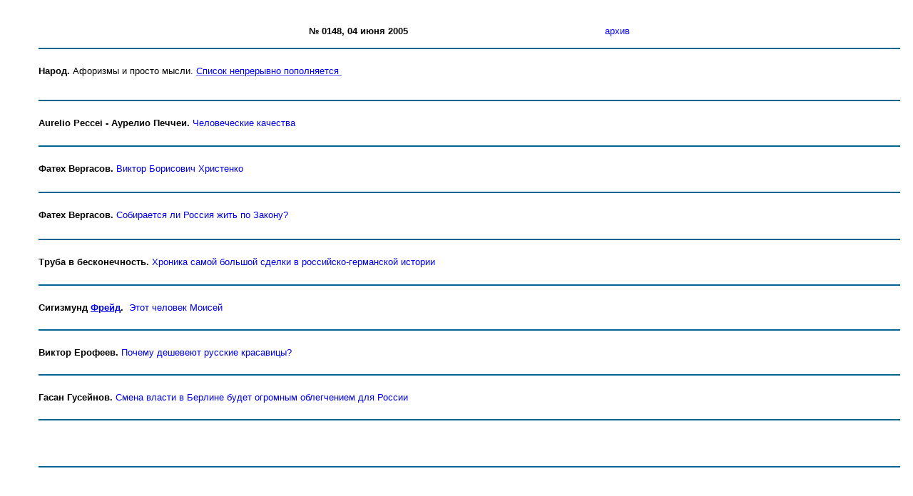

--- FILE ---
content_type: text/html
request_url: https://pseudology.org/Archive/0148.htm
body_size: 12045
content:
<html>

<head>
<meta name="GENERATOR" content="Microsoft FrontPage 5.0">
<meta name="ProgId" content="FrontPage.Editor.Document">
<meta http-equiv="Content-Type" content="text/html; charset=windows-1251">
<title>New Page 1</title>
<style>
<!--
h2
	{margin-right:0in;
	margin-left:0in;
	font-size:18.0pt;
	font-family:"Arial Unicode MS"}
-->
</style>
<meta name="Microsoft Border" content="tl, default">
</head>

<body><!--msnavigation--><table border="0" cellpadding="0" cellspacing="0" width="100%"><tr><td>

<address>
&nbsp;</address>

</td></tr><!--msnavigation--></table><!--msnavigation--><table dir="ltr" border="0" cellpadding="0" cellspacing="0" width="100%"><tr><td valign="top" width="1%">

<p>&nbsp;</p>

</td><td valign="top" width="24"></td><!--msnavigation--><td valign="top">

                                <table cellspacing="5" cellpadding="5" width="100%" border="0" height="735">
                                  <tr>
                                    <td valign="top" align="left" height="21">
                                      <p align="center">
                                      <font face="Arial"><b><span lang="ru"> 
                                      <font size="2">&#8470; </font>  </span>
                                      </b>
                                      <font size="2"><b>0148<span lang="ru">, </span>
                                      04 <span lang="ru">июня 2005</span>
                                      </b>
                                      <span lang="ru"><b>&nbsp;&nbsp;</b>&nbsp;&nbsp;&nbsp;&nbsp;&nbsp;&nbsp;&nbsp;&nbsp;&nbsp;&nbsp;&nbsp;&nbsp;&nbsp;&nbsp;&nbsp;&nbsp;&nbsp;&nbsp;&nbsp;&nbsp;&nbsp;&nbsp;&nbsp;&nbsp;&nbsp;&nbsp;&nbsp;&nbsp;
                                      </span>&nbsp;&nbsp;&nbsp;&nbsp;&nbsp;&nbsp;&nbsp;&nbsp;&nbsp;&nbsp;&nbsp;&nbsp;&nbsp;&nbsp;
                                      <span lang="ru">&nbsp;&nbsp;&nbsp;&nbsp;&nbsp;&nbsp;&nbsp;
                                      </span>&nbsp;&nbsp;&nbsp;&nbsp;&nbsp;&nbsp;&nbsp;&nbsp;&nbsp;&nbsp;&nbsp;&nbsp;&nbsp;
                                      </font>
                                      <span lang="ru"><font size="2">
                                      <a style="text-decoration: none" href="index.htm">
                                      <font color="#0000FF">&#1072;&#1088;&#1093;&#1080;&#1074;</font></a></font></span></font><hr color="#006490">
                                      </td>
                                  </tr>
                                    <tr>
                                      <td valign="top" align="left" height="35">
<p><b><span lang="RU" style="font-size: 10.0pt; font-family: Arial">&#1053;&#1072;&#1088;&#1086;&#1076;.
</span></b><span lang="RU" style="font-size: 10.0pt; font-family: Arial">
&#1040;&#1092;&#1086;&#1088;&#1080;&#1079;&#1084;&#1099; &#1080; &#1087;&#1088;&#1086;&#1089;&#1090;&#1086; &#1084;&#1099;&#1089;&#1083;&#1080;.
<a style="color: #6666FF; text-decoration: underline; text-underline: single" href="../Aphorism/index.htm">
<span style="color: blue; text-decoration: none">&#1057;&#1087;&#1080;&#1089;&#1086;&#1082; &#1085;&#1077;&#1087;&#1088;&#1077;&#1088;&#1099;&#1074;&#1085;&#1086; &#1087;&#1086;&#1087;&#1086;&#1083;&#1085;&#1103;&#1077;&#1090;&#1089;&#1103;&nbsp;</span></a></span></td>
                                    </tr>
                                    <tr>
                                      <td valign="top" align="left" height="21">
                                        <hr color="#006490">
                                      </td>
                                    </tr>
                                    <tr>
                                      <td valign="top" align="left" height="26">
                                      <address>
                                        <span style="font-style: normal">
                                        <font face="Arial" size="2"><b>Aurelio 
                                        Peccei - Аурелио Печчеи. </b>
                                        <a href="../Peccei/index.htm" style="text-decoration: none">
                                        Человеческие качества</a></font></span></address>
                                      </td>
                                    </tr>
                                    <tr>
                                      <td height="21">
                                        <hr color="#006490">
                                      </td>
                                    </tr>
                                    <tr>
                                      <td valign="top" align="left" height="27">

<address>
  <span style="font-style: normal">
  <font size="2" face="Arial">
  <span lang="ru" style="font-weight: 700">Фатех Вергасов.
  </span><a href="../democracy/Khristenko_VB.htm" style="text-decoration: none">
  Виктор Борисович Христенко</a></font></span></address>
      
                                      </td>
                                    </tr>
                                    <tr>
                                      <td height="21">
                                        <hr color="#006490">
                                      </td>
                                    </tr>
                                    <tr>
                                      <td valign="top" align="left" height="28">

<address>
  <span style="font-style: normal">
  <font size="2" face="Arial">
  <span lang="ru" style="font-weight: 700">Фатех Вергасов.
  </span></font></span><span style="font-style: normal" lang="ru">
  <font face="Arial" size="2">
  <a href="../razbory/Po_zakonu.htm" style="text-decoration: none">Собирается ли 
  Россия жить по Закону?</a></font></span></address>
                                      </td>
                                    </tr>
                                    <tr>
                                      <td height="21">
                                        <hr color="#006490">
                                      </td>
                                    </tr>
                                    <tr>
                                      <td height="26">

    <span style="FONT-STYLE: normal"><font face="Arial" size="2">
    <span class="subtitle"><b>Труба в бесконечность.</b>
    <a style="text-decoration: none" href="http://pseudology.org/gazprom/USSR_FRG.htm">
    Хроника самой большой сделки в российско-германской истории</a></span></font></span></td>
                                    </tr>
                                    <tr>
                                      <td height="19">
                                        <hr color="#006490">
                                      </td>
                                    </tr>
                                    <tr>
                                      <td height="20">
                                      
        <address>
          <b><font face="Arial" size="2">
          <span lang="ru" style="font-style: normal">Сигизмунд</span><span style="font-style: normal">
          </span></font><span lang="ru" style="FONT-STYLE: normal">
          <font face="Arial" size="2"><a href="../Psyhology/Freud.htm">Фрейд</a></font></span></b><span style="FONT-STYLE: normal"><font face="Arial" size="2"><b>.&nbsp;</b>
          <a style="text-decoration: none" href="http://orel2.rsl.ru/nettext/foreign/freid/etot.htm" target="_blank">
          Этот человек Моисей</a>&nbsp;</font></span></address>
                                      </td>
                                    </tr>
                                    <tr>
                                      <td height="21">
                                        <hr color="#006490">
                                      </td>
                                    </tr>
                                    <tr>
                                      <td height="21">

<address>
  <span lang="ru" style="font-style: normal"><font size="2" face="Arial"><b>
  Виктор Ерофеев.</b>
  <a href="http://cn.com.ua/N310/3authors/person/person.html" style="text-decoration: none">
  Почему дешевеют русские красавицы?</a></font></span></address>
                                      </td>
                                    </tr>
                                  <tr>
                                      <td height="21">
                                        <hr color="#006490">
                                      </td>
                                    </tr>
                                    <tr>
                                      <td height="20">
<address>
  <span style="font-style: normal"><font size="2" face="Arial"><b>Гасан 
  Гусейнов.</b>
  <a href="http://vip.lenta.ru/news/2005/05/27/germany/_Printed.htm" style="text-decoration: none">
  Смена власти в Берлине будет огромным облегчением для России</a></font></span></address>
                                      </td>
                                    </tr>
                                    <tr>
                                      <td height="21">
                                        <hr color="#006490">
                                      </td>
                                    </tr>
                                    <tr>
                                      <td height="21">
<address align="left">
  &nbsp;</address>
                                      </td>
                                    </tr>
                                  <tr>
                                      <td height="21">
                                        <hr color="#006490">
                                      </td>
                                    </tr>
                                  <tr>
                                      <td height="21">
                                        &nbsp;</td>
                                    </tr>
                                  <tr>
                                      <td height="21">
                                        <hr color="#006490">
                                      </td>
                                    </tr>
                                  <tr>
                                      <td height="21">
                                        <address>
                                          &nbsp;</address>
                                      </td>
                                    </tr>
                                  <tr>
                                      <td height="21">
                                        <hr color="#006490">
                                      </td>
                                    </tr>
                                  <tr>
                                      <td height="21">
                                          &nbsp;</td>
                                    </tr>
                                  <tr>
                                      <td height="21">
                                        <hr color="#006490">
                                      </td>
                                    </tr>
                                  <tr>
                                      <td height="21">
                                        &nbsp;</td>
                                    </tr>
                                  <tr>
                                      <td height="21">
                                        <hr color="#006490">
                                      </td>
                                    </tr>
                                    <tr>
                                      <td height="58">
                                      <address>
&nbsp;</address>
                                      </td>
                                    </tr>
                                </table>
                                
<!--msnavigation--></td></tr><!--msnavigation--></table></body>

</html>